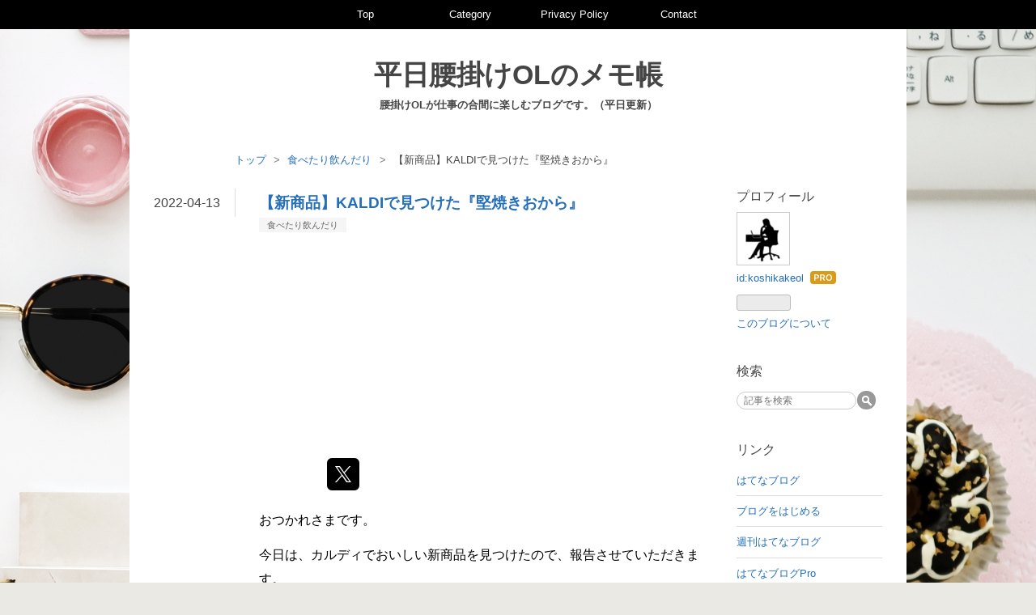

--- FILE ---
content_type: text/html; charset=utf-8
request_url: https://www.koshikakeol.com/entry/2022-04-kaldi-okara
body_size: 13669
content:
<!DOCTYPE html>
<html
  lang="ja"

data-admin-domain="//blog.hatena.ne.jp"
data-admin-origin="https://blog.hatena.ne.jp"
data-author="koshikakeol"
data-avail-langs="ja en"
data-blog="koshikakeol.hatenablog.com"
data-blog-host="koshikakeol.hatenablog.com"
data-blog-is-public="1"
data-blog-name="平日腰掛けOLのメモ帳"
data-blog-owner="koshikakeol"
data-blog-show-ads=""
data-blog-show-sleeping-ads=""
data-blog-uri="https://www.koshikakeol.com/"
data-blog-uuid="17680117127198356223"
data-blogs-uri-base="https://www.koshikakeol.com"
data-brand="pro"
data-data-layer="{&quot;hatenablog&quot;:{&quot;admin&quot;:{},&quot;analytics&quot;:{&quot;brand_property_id&quot;:&quot;&quot;,&quot;measurement_id&quot;:&quot;G-Y7QNP9W9N8&quot;,&quot;non_sampling_property_id&quot;:&quot;&quot;,&quot;property_id&quot;:&quot;UA-158757148-1&quot;,&quot;separated_property_id&quot;:&quot;UA-29716941-20&quot;},&quot;blog&quot;:{&quot;blog_id&quot;:&quot;17680117127198356223&quot;,&quot;content_seems_japanese&quot;:&quot;true&quot;,&quot;disable_ads&quot;:&quot;custom_domain&quot;,&quot;enable_ads&quot;:&quot;false&quot;,&quot;enable_keyword_link&quot;:&quot;false&quot;,&quot;entry_show_footer_related_entries&quot;:&quot;true&quot;,&quot;force_pc_view&quot;:&quot;false&quot;,&quot;is_public&quot;:&quot;true&quot;,&quot;is_responsive_view&quot;:&quot;false&quot;,&quot;is_sleeping&quot;:&quot;false&quot;,&quot;lang&quot;:&quot;ja&quot;,&quot;name&quot;:&quot;\u5e73\u65e5\u8170\u639b\u3051OL\u306e\u30e1\u30e2\u5e33&quot;,&quot;owner_name&quot;:&quot;koshikakeol&quot;,&quot;uri&quot;:&quot;https://www.koshikakeol.com/&quot;},&quot;brand&quot;:&quot;pro&quot;,&quot;page_id&quot;:&quot;entry&quot;,&quot;permalink_entry&quot;:{&quot;author_name&quot;:&quot;koshikakeol&quot;,&quot;categories&quot;:&quot;\u98df\u3079\u305f\u308a\u98f2\u3093\u3060\u308a&quot;,&quot;character_count&quot;:579,&quot;date&quot;:&quot;2022-04-13&quot;,&quot;entry_id&quot;:&quot;13574176438081810940&quot;,&quot;first_category&quot;:&quot;\u98df\u3079\u305f\u308a\u98f2\u3093\u3060\u308a&quot;,&quot;hour&quot;:&quot;17&quot;,&quot;title&quot;:&quot;\u3010\u65b0\u5546\u54c1\u3011KALDI\u3067\u898b\u3064\u3051\u305f\u300e\u5805\u713c\u304d\u304a\u304b\u3089\u300f&quot;,&quot;uri&quot;:&quot;https://www.koshikakeol.com/entry/2022-04-kaldi-okara&quot;},&quot;pro&quot;:&quot;pro&quot;,&quot;router_type&quot;:&quot;blogs&quot;}}"
data-device="pc"
data-dont-recommend-pro="false"
data-global-domain="https://hatena.blog"
data-globalheader-color="b"
data-globalheader-type="pc"
data-has-touch-view="1"
data-help-url="https://help.hatenablog.com"
data-hide-header="1"
data-page="entry"
data-parts-domain="https://hatenablog-parts.com"
data-plus-available="1"
data-pro="true"
data-router-type="blogs"
data-sentry-dsn="https://03a33e4781a24cf2885099fed222b56d@sentry.io/1195218"
data-sentry-environment="production"
data-sentry-sample-rate="0.1"
data-static-domain="https://cdn.blog.st-hatena.com"
data-version="6d1f168243fdc977f4a5ebb79e76af"




  data-initial-state="{}"

  >
  <head prefix="og: http://ogp.me/ns# fb: http://ogp.me/ns/fb# article: http://ogp.me/ns/article#">

  

  

  


  
  <meta name="Hatena::Bookmark" content="nocomment"/>


  <meta name="robots" content="max-image-preview:large" />


  <meta charset="utf-8"/>
  <meta http-equiv="X-UA-Compatible" content="IE=7; IE=9; IE=10; IE=11" />
  <title>【新商品】KALDIで見つけた『堅焼きおから』 - 平日腰掛けOLのメモ帳</title>

  
  <link rel="canonical" href="https://www.koshikakeol.com/entry/2022-04-kaldi-okara"/>



  

<meta itemprop="name" content="【新商品】KALDIで見つけた『堅焼きおから』 - 平日腰掛けOLのメモ帳"/>

  <meta itemprop="image" content="https://cdn.image.st-hatena.com/image/scale/29f944a29b8e0abac65df2c0182c33e34e04eb4c/backend=imagemagick;version=1;width=1300/https%3A%2F%2Fcdn-ak.f.st-hatena.com%2Fimages%2Ffotolife%2Fk%2Fkoshikakeol%2F20220411%2F20220411074826.jpg"/>


  <meta property="og:title" content="KALDIで見つけた『堅焼きおから』が見つからない #KALDI #カルディ  #堅焼きおから - 平日腰掛けOLのメモ帳"/>
<meta property="og:type" content="article"/>
  <meta property="og:url" content="https://www.koshikakeol.com/entry/2022-04-kaldi-okara"/>

  <meta property="og:image" content="https://cdn.image.st-hatena.com/image/scale/29f944a29b8e0abac65df2c0182c33e34e04eb4c/backend=imagemagick;version=1;width=1300/https%3A%2F%2Fcdn-ak.f.st-hatena.com%2Fimages%2Ffotolife%2Fk%2Fkoshikakeol%2F20220411%2F20220411074826.jpg"/>

<meta property="og:image:alt" content="KALDIで見つけた『堅焼きおから』が見つからない #KALDI #カルディ  #堅焼きおから - 平日腰掛けOLのメモ帳"/>
    <meta property="og:description" content="おつかれさまです。 今日は、カルディでおいしい新商品を見つけたので、報告させていただきます。 もへじ 『堅焼きおから』 乾燥おからを使った堅焼きのお菓子です。 ビジュアルは、クラッカー。 だけど、この堅さはビスケット。 いや、ビスケットより、堅いかな。 とにかく、とても噛みごたえがあります。 そして、噛めば噛むほど、甘さを感じます！ カルディでは、クラッカー売り場に置かれていました。 乾燥おから・てん菜糖・加工黒糖・塩は、国産原材料を使用。 製造は、「あたり前田のクラッカー」でおなじみの前田製菓。 うれしい個装（4枚×4袋）。 おからの美味しさを感じることが出来る新感覚のお菓子。 マーマレード…" />
<meta property="og:site_name" content="平日腰掛けOLのメモ帳"/>

  <meta property="article:published_time" content="2022-04-13T08:15:24Z" />

    <meta property="article:tag" content="食べたり飲んだり" />
      <meta name="twitter:card"  content="summary_large_image" />
    <meta name="twitter:image" content="https://cdn.image.st-hatena.com/image/scale/29f944a29b8e0abac65df2c0182c33e34e04eb4c/backend=imagemagick;version=1;width=1300/https%3A%2F%2Fcdn-ak.f.st-hatena.com%2Fimages%2Ffotolife%2Fk%2Fkoshikakeol%2F20220411%2F20220411074826.jpg" />  <meta name="twitter:title" content="KALDIで見つけた『堅焼きおから』が見つからない #KALDI #カルディ  #堅焼きおから - 平日腰掛けOLのメモ帳" />    <meta name="twitter:description" content="おつかれさまです。 今日は、カルディでおいしい新商品を見つけたので、報告させていただきます。 もへじ 『堅焼きおから』 乾燥おからを使った堅焼きのお菓子です。 ビジュアルは、クラッカー。 だけど、この堅さはビスケット。 いや、ビスケットより、堅いかな。 とにかく、とても噛みごたえがあります。 そして、噛めば噛むほど、甘…" />  <meta name="twitter:app:name:iphone" content="はてなブログアプリ" />
  <meta name="twitter:app:id:iphone" content="583299321" />
  <meta name="twitter:app:url:iphone" content="hatenablog:///open?uri=https%3A%2F%2Fwww.koshikakeol.com%2Fentry%2F2022-04-kaldi-okara" />
  
    <meta name="description" content="おつかれさまです。 今日は、カルディでおいしい新商品を見つけたので、報告させていただきます。 もへじ 『堅焼きおから』 乾燥おからを使った堅焼きのお菓子です。 ビジュアルは、クラッカー。 だけど、この堅さはビスケット。 いや、ビスケットより、堅いかな。 とにかく、とても噛みごたえがあります。 そして、噛めば噛むほど、甘さを感じます！ カルディでは、クラッカー売り場に置かれていました。 乾燥おから・てん菜糖・加工黒糖・塩は、国産原材料を使用。 製造は、「あたり前田のクラッカー」でおなじみの前田製菓。 うれしい個装（4枚×4袋）。 おからの美味しさを感じることが出来る新感覚のお菓子。 マーマレード…" />
    <meta name="google-site-verification" content="Zw-WtHbtnxIOkQbSoRmUS8Gkt1fcT6thPSXYXBFPqLQ" />
    <meta name="keywords" content="スイーツ,パン,つまみ,コスメ,美容,エンビロン,腰掛け,OL,酒,フォトシルク,庭園,肝斑,緑内障" />


  
<script
  id="embed-gtm-data-layer-loader"
  data-data-layer-page-specific="{&quot;hatenablog&quot;:{&quot;blogs_permalink&quot;:{&quot;entry_afc_issued&quot;:&quot;false&quot;,&quot;is_author_pro&quot;:&quot;true&quot;,&quot;has_related_entries_with_elasticsearch&quot;:&quot;true&quot;,&quot;blog_afc_issued&quot;:&quot;false&quot;,&quot;is_blog_sleeping&quot;:&quot;false&quot;}}}"
>
(function() {
  function loadDataLayer(elem, attrName) {
    if (!elem) { return {}; }
    var json = elem.getAttribute(attrName);
    if (!json) { return {}; }
    return JSON.parse(json);
  }

  var globalVariables = loadDataLayer(
    document.documentElement,
    'data-data-layer'
  );
  var pageSpecificVariables = loadDataLayer(
    document.getElementById('embed-gtm-data-layer-loader'),
    'data-data-layer-page-specific'
  );

  var variables = [globalVariables, pageSpecificVariables];

  if (!window.dataLayer) {
    window.dataLayer = [];
  }

  for (var i = 0; i < variables.length; i++) {
    window.dataLayer.push(variables[i]);
  }
})();
</script>

<!-- Google Tag Manager -->
<script>(function(w,d,s,l,i){w[l]=w[l]||[];w[l].push({'gtm.start':
new Date().getTime(),event:'gtm.js'});var f=d.getElementsByTagName(s)[0],
j=d.createElement(s),dl=l!='dataLayer'?'&l='+l:'';j.async=true;j.src=
'https://www.googletagmanager.com/gtm.js?id='+i+dl;f.parentNode.insertBefore(j,f);
})(window,document,'script','dataLayer','GTM-P4CXTW');</script>
<!-- End Google Tag Manager -->











  <link rel="shortcut icon" href="https://www.koshikakeol.com/icon/favicon">
<link rel="apple-touch-icon" href="https://www.koshikakeol.com/icon/touch">
<link rel="icon" sizes="192x192" href="https://www.koshikakeol.com/icon/link">

  

<link rel="alternate" type="application/atom+xml" title="Atom" href="https://www.koshikakeol.com/feed"/>
<link rel="alternate" type="application/rss+xml" title="RSS2.0" href="https://www.koshikakeol.com/rss"/>

  <link rel="alternate" type="application/json+oembed" href="https://hatena.blog/oembed?url=https%3A%2F%2Fwww.koshikakeol.com%2Fentry%2F2022-04-kaldi-okara&amp;format=json" title="oEmbed Profile of 【新商品】KALDIで見つけた『堅焼きおから』"/>
<link rel="alternate" type="text/xml+oembed" href="https://hatena.blog/oembed?url=https%3A%2F%2Fwww.koshikakeol.com%2Fentry%2F2022-04-kaldi-okara&amp;format=xml" title="oEmbed Profile of 【新商品】KALDIで見つけた『堅焼きおから』"/>
  
  <link rel="author" href="http://www.hatena.ne.jp/koshikakeol/">

  

  
      <link rel="preload" href="https://cdn-ak.f.st-hatena.com/images/fotolife/k/koshikakeol/20190625/20190625170236.jpg" as="image"/>
      <link rel="preload" href="https://cdn-ak.f.st-hatena.com/images/fotolife/k/koshikakeol/20220411/20220411074826.jpg" as="image"/>


  
    
<link rel="stylesheet" type="text/css" href="https://cdn.blog.st-hatena.com/css/blog.css?version=6d1f168243fdc977f4a5ebb79e76af"/>

    
  <link rel="stylesheet" type="text/css" href="https://usercss.blog.st-hatena.com/blog_style/17680117127198356223/5614387c2d8e34c9a446d33ba3a6c3bed68d5848"/>
  
  

  

  
<script> </script>

  
<style>
  div#google_afc_user,
  div.google-afc-user-container,
  div.google_afc_image,
  div.google_afc_blocklink {
      display: block !important;
  }
</style>


  

  
    <script type="application/ld+json">{"@context":"http://schema.org","@type":"Article","dateModified":"2025-06-24T09:03:33+09:00","datePublished":"2022-04-13T17:15:24+09:00","description":"おつかれさまです。 今日は、カルディでおいしい新商品を見つけたので、報告させていただきます。 もへじ 『堅焼きおから』 乾燥おからを使った堅焼きのお菓子です。 ビジュアルは、クラッカー。 だけど、この堅さはビスケット。 いや、ビスケットより、堅いかな。 とにかく、とても噛みごたえがあります。 そして、噛めば噛むほど、甘さを感じます！ カルディでは、クラッカー売り場に置かれていました。 乾燥おから・てん菜糖・加工黒糖・塩は、国産原材料を使用。 製造は、「あたり前田のクラッカー」でおなじみの前田製菓。 うれしい個装（4枚×4袋）。 おからの美味しさを感じることが出来る新感覚のお菓子。 マーマレード…","headline":"【新商品】KALDIで見つけた『堅焼きおから』","image":["https://cdn-ak.f.st-hatena.com/images/fotolife/k/koshikakeol/20220411/20220411074826.jpg"],"mainEntityOfPage":{"@id":"https://www.koshikakeol.com/entry/2022-04-kaldi-okara","@type":"WebPage"}}</script>

  

  <script data-ad-client="ca-pub-7120797578255803" async src="https://pagead2.googlesyndication.com/pagead/js/adsbygoogle.js"></script>

  

</head>

  <body class="page-entry enable-top-editarea customized-background-image category-食べたり飲んだり globalheader-off globalheader-ng-enabled">
    

<div id="globalheader-container"
  data-brand="hatenablog"
  style="display: none"
  >
  <iframe id="globalheader" height="37" frameborder="0" allowTransparency="true"></iframe>
</div>


  
  
  

  <div id="container">
    <div id="container-inner">
      <header id="blog-title" data-brand="hatenablog">
  <div id="blog-title-inner" >
    <div id="blog-title-content">
      <h1 id="title"><a href="https://www.koshikakeol.com/">平日腰掛けOLのメモ帳</a></h1>
      
        <h2 id="blog-description">腰掛けOLが仕事の合間に楽しむブログです。（平日更新）</h2>
      
    </div>
  </div>
</header>

      
  <div id="top-editarea">
    <style type="text/css">
.entry-content {
font-size:16px;
}
</style>


<!-- global navigation menu page top -->

<ul class="navi-top">
   <li><a href="https://www.koshikakeol.com/ ">Top</a></li>
   <li><a href="LINK">Category</a>
      <ul>
         <li><a href="https://www.koshikakeol.com/archive/category/お出かけOL ">お出かけOL</a></li>
         <li><a href="https://www.koshikakeol.com/archive/category/食べたり飲んだり "> 食べたり飲んだり</a></li>
         <li><a href="https://www.koshikakeol.com/archive/category/検証レポート ">検証レポート</a></li>
         <li><a href="https://www.koshikakeol.com/archive/category/お薬＆サプリメント ">お薬＆サプリメント</a></li>
         <li><a href="https://www.koshikakeol.com/archive/category/スキンケア＆コスメ ">スキンケア＆コスメ</a></li>
         <li><a href="https://www.koshikakeol.com/archive/category/エンビロン ">エンビロン</a></li>
         <li><a href="https://www.koshikakeol.com/archive/category/腰掛けクッキング ">腰掛けクッキング</a></li>
         <li><a href="https://www.koshikakeol.com/archive/category/OLの本棚 ">OLの本棚</a></li>
         <li><a href="https://www.koshikakeol.com/archive/category/腰掛けOLの落書き帳  ">腰掛けOLの落書き帳</a></li>
         <li><a href="https://www.koshikakeol.com/archive/category/Others ">Others</a></li>
      </ul>
   </li>
   <li><a href="https://www.koshikakeol.com/privacy-policy ">Privacy Policy</a></li>
   <li><a href="https://www.koshikakeol.com/contactus ">Contact</a></li>   
</ul> 
  </div>


      
          <div id="top-box">
    <div class="breadcrumb" data-test-id="breadcrumb">
      <div class="breadcrumb-inner">
        <a class="breadcrumb-link" href="https://www.koshikakeol.com/"><span>トップ</span></a>          <span class="breadcrumb-gt">&gt;</span>          <span class="breadcrumb-child">            <a class="breadcrumb-child-link" href="https://www.koshikakeol.com/archive/category/%E9%A3%9F%E3%81%B9%E3%81%9F%E3%82%8A%E9%A3%B2%E3%82%93%E3%81%A0%E3%82%8A"><span>食べたり飲んだり</span></a>          </span>            <span class="breadcrumb-gt">&gt;</span>          <span class="breadcrumb-child">            <span>【新商品】KALDIで見つけた『堅焼きおから』</span>          </span>      </div>
    </div>
  </div>
  <script type="application/ld+json" class="test-breadcrumb-json-ld">
    {"itemListElement":[{"item":{"@id":"https://www.koshikakeol.com/","name":"トップ"},"position":1,"@type":"ListItem"},{"position":2,"@type":"ListItem","item":{"@id":"https://www.koshikakeol.com/archive/category/%E9%A3%9F%E3%81%B9%E3%81%9F%E3%82%8A%E9%A3%B2%E3%82%93%E3%81%A0%E3%82%8A","name":"食べたり飲んだり"}}],"@context":"http://schema.org","@type":"BreadcrumbList"}
  </script>
      
      




<div id="content" class="hfeed"
  
  >
  <div id="content-inner">
    <div id="wrapper">
      <div id="main">
        <div id="main-inner">
          

          



          
  
  <!-- google_ad_section_start -->
  <!-- rakuten_ad_target_begin -->
  
  
  

  

  
    
      
        <article class="entry hentry test-hentry js-entry-article date-first autopagerize_page_element chars-800 words-100 mode-html entry-odd" id="entry-13574176438081810940" data-keyword-campaign="" data-uuid="13574176438081810940" data-publication-type="entry">
  <div class="entry-inner">
    <header class="entry-header">
  
    <div class="date entry-date first">
    <a href="https://www.koshikakeol.com/archive/2022/04/13" rel="nofollow">
      <time datetime="2022-04-13T08:15:24Z" title="2022-04-13T08:15:24Z">
        <span class="date-year">2022</span><span class="hyphen">-</span><span class="date-month">04</span><span class="hyphen">-</span><span class="date-day">13</span>
      </time>
    </a>
      </div>
  <h1 class="entry-title">
  <a href="https://www.koshikakeol.com/entry/2022-04-kaldi-okara" class="entry-title-link bookmark">【新商品】KALDIで見つけた『堅焼きおから』</a>
</h1>

  
  

  <div class="entry-categories categories">
    
    <a href="https://www.koshikakeol.com/archive/category/%E9%A3%9F%E3%81%B9%E3%81%9F%E3%82%8A%E9%A3%B2%E3%82%93%E3%81%A0%E3%82%8A" class="entry-category-link category-食べたり飲んだり">食べたり飲んだり</a>
    
  </div>


  
  <div class="customized-header">
    <div class="entry-header-html"><script async src="https://pagead2.googlesyndication.com/pagead/js/adsbygoogle.js"></script>
<!-- スポンサーリンク記事上下 -->
<ins class="adsbygoogle"
     style="display:block"
     data-ad-client="ca-pub-7120797578255803"
     data-ad-slot="2490612952"
     data-ad-format="auto"
     data-full-width-responsive="true"></ins>
<script>
     (adsbygoogle = window.adsbygoogle || []).push({});
</script></div>
  </div>


  
  
<div class="social-buttons">
  
  
    <div class="social-button-item">
      <a href="https://b.hatena.ne.jp/entry/s/www.koshikakeol.com/entry/2022-04-kaldi-okara" class="hatena-bookmark-button" data-hatena-bookmark-url="https://www.koshikakeol.com/entry/2022-04-kaldi-okara" data-hatena-bookmark-layout="vertical-balloon" data-hatena-bookmark-lang="ja" title="この記事をはてなブックマークに追加"><img src="https://b.st-hatena.com/images/entry-button/button-only.gif" alt="この記事をはてなブックマークに追加" width="20" height="20" style="border: none;" /></a>
    </div>
  
  
    <div class="social-button-item">
      <div class="fb-share-button" data-layout="box_count" data-href="https://www.koshikakeol.com/entry/2022-04-kaldi-okara"></div>
    </div>
  
  
    
    
    <div class="social-button-item">
      <a
          class="entry-share-button entry-share-button-twitter test-share-button-twitter"
          href="https://x.com/intent/tweet?hashtags=KALDI&amp;hashtags=%E3%82%AB%E3%83%AB%E3%83%87%E3%82%A3&amp;hashtags=%E3%82%82%E3%81%B8%E3%81%98&amp;hashtags=%E5%A0%85%E7%84%BC%E3%81%8D%E3%81%8A%E3%81%8B%E3%82%89&amp;hashtags=%E5%89%8D%E7%94%B0%E8%A3%BD%E8%8F%93&amp;hashtags=%E6%96%B0%E5%95%86%E5%93%81&amp;text=KALDI%E3%81%A7%E8%A6%8B%E3%81%A4%E3%81%91%E3%81%9F%E3%80%8E%E5%A0%85%E7%84%BC%E3%81%8D%E3%81%8A%E3%81%8B%E3%82%89%E3%80%8F%E3%81%8C%E8%A6%8B%E3%81%A4%E3%81%8B%E3%82%89%E3%81%AA%E3%81%84+%23KALDI+%23%E3%82%AB%E3%83%AB%E3%83%87%E3%82%A3++%23%E5%A0%85%E7%84%BC%E3%81%8D%E3%81%8A%E3%81%8B%E3%82%89+-+%E5%B9%B3%E6%97%A5%E8%85%B0%E6%8E%9B%E3%81%91OL%E3%81%AE%E3%83%A1%E3%83%A2%E5%B8%B3&amp;url=https%3A%2F%2Fwww.koshikakeol.com%2Fentry%2F2022-04-kaldi-okara"
          title="X（Twitter）で投稿する"
        ></a>
    </div>
  
  
  
  
  
  
</div>



</header>

    


    <div class="entry-content hatenablog-entry">
  
    <p><span style="color: #000000;">おつかれさまです。</span></p>
<p><span style="color: #000000;">今日は、カルディでおいしい新商品を見つけたので、報告させていただきます。</span></p>
<p><strong><span style="color: #000000;">もへじ</span></strong></p>
<p><strong><span style="color: #000000; font-size: 150%;">『堅焼きおから』</span></strong></p>
<p><img class="hatena-fotolife" src="https://cdn-ak.f.st-hatena.com/images/fotolife/k/koshikakeol/20220411/20220411074826.jpg" border="0" alt="f:id:koshikakeol:20220411074826j:image" title="f:id:koshikakeol:20220411074826j:image" width="1024" height="1024" loading="lazy" /></p>
<p><span style="color: #000000;">乾燥おからを使った堅焼きのお菓子です。</span></p>
<p><span style="color: #000000;">ビジュアルは、クラッカー。</span></p>
<p><img class="hatena-fotolife" src="https://cdn-ak.f.st-hatena.com/images/fotolife/k/koshikakeol/20220411/20220411074043.jpg" border="0" alt="f:id:koshikakeol:20220411074043j:image" title="f:id:koshikakeol:20220411074043j:image" width="1024" height="1024" loading="lazy" /></p>
<p><span style="color: #000000;">だけど、この堅さはビスケット。</span></p>
<p><span style="color: #000000;">いや、ビスケットより、堅いかな。</span></p>
<p><span style="color: #000000;">とにかく、とても噛みごたえがあります。</span></p>
<p><span style="color: #000000;">そして、噛めば噛むほど、甘さを感じます！</span></p>
<p><span style="color: #000000;">カルディでは、クラッカー売り場に置かれていました。</span></p>
<p><span style="color: #000000;">乾燥おから・てん菜糖・加工黒糖・塩は、国産原材料を使用。</span></p>
<p><img class="hatena-fotolife" src="https://cdn-ak.f.st-hatena.com/images/fotolife/k/koshikakeol/20220411/20220411074040.jpg" border="0" alt="f:id:koshikakeol:20220411074040j:image" title="f:id:koshikakeol:20220411074040j:image" width="1024" height="1024" loading="lazy" /></p>
<p><span style="color: #000000;">製造は、「あたり前田のクラッカー」でおなじみの前田製菓。</span></p>
<p><span style="color: #000000;">うれしい個装（4枚×4袋）。</span></p>
<p><img class="hatena-fotolife" src="https://cdn-ak.f.st-hatena.com/images/fotolife/k/koshikakeol/20220411/20220411074029.jpg" border="0" alt="f:id:koshikakeol:20220411074029j:image" title="f:id:koshikakeol:20220411074029j:image" width="1024" height="1024" loading="lazy" /></p>
<p><span style="color: #000000;">おからの美味しさを感じることが出来る新感覚のお菓子。</span></p>
<p><span style="color: #000000;">マーマレードとの相性も抜群！</span></p>
<p><img class="hatena-fotolife" src="https://cdn-ak.f.st-hatena.com/images/fotolife/k/koshikakeol/20220411/20220411074035.jpg" border="0" alt="f:id:koshikakeol:20220411074035j:image" title="f:id:koshikakeol:20220411074035j:image" width="1024" height="1024" loading="lazy" /></p>
<p><span style="color: #000000;">最近は、朝ごパン代わりに食べています。</span></p>
<p><span style="color: #000000;">おいしくて大好きなんだけど、最近どの店舗でも見つからない…</span></p>
<p><span style="color: #000000;">スーパーで手に入る前田製菓の『カラッとおから』も美味しい！</span></p>
<p><span style="color: #000000;"><img src="https://cdn-ak.f.st-hatena.com/images/fotolife/k/koshikakeol/20250420/20250420222042.jpg" border="0" alt="f:id:koshikakeol:20250420222042j:image" title="f:id:koshikakeol:20250420222042j:image" width="1024" height="1024" loading="lazy" /></span></p>
<div class="freezed">
<div class="hatena-asin-detail"><a href="https://www.amazon.co.jp/dp/B09WV99MY8?tag=koshikakeol-22&amp;linkCode=osi&amp;th=1&amp;psc=1" class="hatena-asin-detail-image-link" target="_blank" rel="sponsored noopener"><img src="https://m.media-amazon.com/images/I/41OeAkUHR4L._SL500_.jpg" class="hatena-asin-detail-image" alt="前田製菓 3枚×7袋 カラッとおから 10個入" title="前田製菓 3枚×7袋 カラッとおから 10個入" /></a>
<div class="hatena-asin-detail-info">
<p class="hatena-asin-detail-title"><a href="https://www.amazon.co.jp/dp/B09WV99MY8?tag=koshikakeol-22&amp;linkCode=osi&amp;th=1&amp;psc=1" target="_blank" rel="sponsored noopener">前田製菓 3枚×7袋 カラッとおから 10個入</a></p>
<ul class="hatena-asin-detail-meta">
<li>前田製菓</li>
</ul>
<a href="https://www.amazon.co.jp/dp/B09WV99MY8?tag=koshikakeol-22&amp;linkCode=osi&amp;th=1&amp;psc=1" class="asin-detail-buy" target="_blank" rel="sponsored noopener">Amazon</a></div>
</div>
</div>
<p><div class="hatena-asin-detail hatena-rakuten-detail"><a rel="sponsored" href="https://hb.afl.rakuten.co.jp/hgc/28e8077b.4c35ce58.28e8077c.0a7dc15f/?pc=https%3A%2F%2Fitem.rakuten.co.jp%2Ftakaoka%2F4902732404322c%2F%3Frafcid%3Dwsc_i_is_1048567870632390312&amp;m=http%3A%2F%2Fm.rakuten.co.jp%2Ftakaoka%2Fi%2F10056335%2F"><img src="https://thumbnail.image.rakuten.co.jp/@0_mall/takaoka/cabinet/03820086/08816980/4902732404322cr.jpg?_ex=128x128" class="hatena-asin-detail-image" alt="前田製菓 3枚×7袋 カラッとおから (BOXタイプ) 10箱入 (ノンフライ おから お菓子) (ケース販売)(Y80) (本州送料無料)" title="前田製菓 3枚×7袋 カラッとおから (BOXタイプ) 10箱入 (ノンフライ おから お菓子) (ケース販売)(Y80) (本州送料無料)"></a><div class="hatena-asin-detail-info"><p class="hatena-asin-detail-title"><a rel="sponsored" href="https://hb.afl.rakuten.co.jp/hgc/28e8077b.4c35ce58.28e8077c.0a7dc15f/?pc=https%3A%2F%2Fitem.rakuten.co.jp%2Ftakaoka%2F4902732404322c%2F%3Frafcid%3Dwsc_i_is_1048567870632390312&amp;m=http%3A%2F%2Fm.rakuten.co.jp%2Ftakaoka%2Fi%2F10056335%2F">前田製菓 3枚×7袋 カラッとおから (BOXタイプ) 10箱入 (ノンフライ おから お菓子) (ケース販売)(Y80) (本州送料無料)</a></p><ul><li><span class="hatena-asin-detail-label">価格:</span> 2970 円</li><li><a rel="sponsored noopener" href="https://hb.afl.rakuten.co.jp/hgc/28e8077b.4c35ce58.28e8077c.0a7dc15f/?pc=https%3A%2F%2Fitem.rakuten.co.jp%2Ftakaoka%2F4902732404322c%2F%3Frafcid%3Dwsc_i_is_1048567870632390312&amp;m=http%3A%2F%2Fm.rakuten.co.jp%2Ftakaoka%2Fi%2F10056335%2F" target="_blank">楽天で詳細を見る</a></li></ul></div><div class="hatena-asin-detail-foot"></div></div></p>
<p><span style="color: #000000;">ランキングに参加しています。</span></p>
<p><div class="embed-group"><a href="https://blog.hatena.ne.jp/-/group/11696248318754550885/redirect" class="embed-group-link js-embed-group-link"><div class="embed-group-icon"><img src="https://cdn.image.st-hatena.com/image/square/35102295af00044be64d25a5211e41daaf727c1b/backend=imagemagick;height=80;version=1;width=80/https%3A%2F%2Fcdn.blog.st-hatena.com%2Fimages%2Fcircle%2Fofficial-circle-icon%2Fgourmet.gif" alt="" width="40" height="40"></div><div class="embed-group-content"><span class="embed-group-title-label">ランキング参加中</span><div class="embed-group-title">食べ物</div></div></a></div></p>
<p><span style="color: #000000;">応援よろしくお願いします！</span></p>
<p><a href="https://gourmet.blogmura.com/ranking/in?p_cid=11098693" target="_blank"><img src="https://b.blogmura.com/gourmet/88_31.gif" width="88" height="31" border="0" alt="にほんブログ村 グルメブログへ" /></a><br /><a href="https://gourmet.blogmura.com/ranking/in?p_cid=11098693" target="_blank">にほんブログ村</a></p>
<p><span style="color: #000000;">今日も一日、おつかれさまでした！</span></p>
    
    




    

  
</div>

    
  <footer class="entry-footer">
    
    <div class="entry-tags-wrapper">
  <div class="entry-tags">
      <span class="entry-tag">
        <a href="https://d.hatena.ne.jp/keyword/KALDI" class="entry-tag-link">
          
          
          <span class="entry-tag-icon">#</span><span class="entry-tag-label">KALDI</span>
        </a>
      </span>
    
      <span class="entry-tag">
        <a href="https://d.hatena.ne.jp/keyword/%E3%82%AB%E3%83%AB%E3%83%87%E3%82%A3" class="entry-tag-link">
          
          
          <span class="entry-tag-icon">#</span><span class="entry-tag-label">カルディ</span>
        </a>
      </span>
    
      <span class="entry-tag">
        <a href="https://d.hatena.ne.jp/keyword/%E3%82%82%E3%81%B8%E3%81%98" class="entry-tag-link">
          
          
          <span class="entry-tag-icon">#</span><span class="entry-tag-label">もへじ</span>
        </a>
      </span>
    
      <span class="entry-tag">
        <a href="https://d.hatena.ne.jp/keyword/%E5%A0%85%E7%84%BC%E3%81%8D%E3%81%8A%E3%81%8B%E3%82%89" class="entry-tag-link">
          
          
          <span class="entry-tag-icon">#</span><span class="entry-tag-label">堅焼きおから</span>
        </a>
      </span>
    
      <span class="entry-tag">
        <a href="https://d.hatena.ne.jp/keyword/%E5%89%8D%E7%94%B0%E8%A3%BD%E8%8F%93" class="entry-tag-link">
          
          
          <span class="entry-tag-icon">#</span><span class="entry-tag-label">前田製菓</span>
        </a>
      </span>
    
      <span class="entry-tag">
        <a href="https://d.hatena.ne.jp/keyword/%E6%96%B0%E5%95%86%E5%93%81" class="entry-tag-link">
          
          
          <span class="entry-tag-icon">#</span><span class="entry-tag-label">新商品</span>
        </a>
      </span>
      </div>
</div>

    <p class="entry-footer-section track-inview-by-gtm" data-gtm-track-json="{&quot;area&quot;: &quot;finish_reading&quot;}">
  <span class="author vcard"><span class="fn" data-load-nickname="1" data-user-name="koshikakeol" >koshikakeol</span></span>
  <span class="entry-footer-time"><a href="https://www.koshikakeol.com/entry/2022-04-kaldi-okara"><time data-relative datetime="2022-04-13T08:15:24Z" title="2022-04-13T08:15:24Z" class="updated">2022-04-13 17:15</time></a></span>
  
  
  
</p>

    

    
<div class="social-buttons">
  
  
    <div class="social-button-item">
      <a href="https://b.hatena.ne.jp/entry/s/www.koshikakeol.com/entry/2022-04-kaldi-okara" class="hatena-bookmark-button" data-hatena-bookmark-url="https://www.koshikakeol.com/entry/2022-04-kaldi-okara" data-hatena-bookmark-layout="vertical-balloon" data-hatena-bookmark-lang="ja" title="この記事をはてなブックマークに追加"><img src="https://b.st-hatena.com/images/entry-button/button-only.gif" alt="この記事をはてなブックマークに追加" width="20" height="20" style="border: none;" /></a>
    </div>
  
  
    <div class="social-button-item">
      <div class="fb-share-button" data-layout="box_count" data-href="https://www.koshikakeol.com/entry/2022-04-kaldi-okara"></div>
    </div>
  
  
    
    
    <div class="social-button-item">
      <a
          class="entry-share-button entry-share-button-twitter test-share-button-twitter"
          href="https://x.com/intent/tweet?hashtags=KALDI&amp;hashtags=%E3%82%AB%E3%83%AB%E3%83%87%E3%82%A3&amp;hashtags=%E3%82%82%E3%81%B8%E3%81%98&amp;hashtags=%E5%A0%85%E7%84%BC%E3%81%8D%E3%81%8A%E3%81%8B%E3%82%89&amp;hashtags=%E5%89%8D%E7%94%B0%E8%A3%BD%E8%8F%93&amp;hashtags=%E6%96%B0%E5%95%86%E5%93%81&amp;text=KALDI%E3%81%A7%E8%A6%8B%E3%81%A4%E3%81%91%E3%81%9F%E3%80%8E%E5%A0%85%E7%84%BC%E3%81%8D%E3%81%8A%E3%81%8B%E3%82%89%E3%80%8F%E3%81%8C%E8%A6%8B%E3%81%A4%E3%81%8B%E3%82%89%E3%81%AA%E3%81%84+%23KALDI+%23%E3%82%AB%E3%83%AB%E3%83%87%E3%82%A3++%23%E5%A0%85%E7%84%BC%E3%81%8D%E3%81%8A%E3%81%8B%E3%82%89+-+%E5%B9%B3%E6%97%A5%E8%85%B0%E6%8E%9B%E3%81%91OL%E3%81%AE%E3%83%A1%E3%83%A2%E5%B8%B3&amp;url=https%3A%2F%2Fwww.koshikakeol.com%2Fentry%2F2022-04-kaldi-okara"
          title="X（Twitter）で投稿する"
        ></a>
    </div>
  
  
  
  
  
  
</div>

    

    <div class="customized-footer">
      

        

          <div class="entry-footer-modules" id="entry-footer-secondary-modules">      
<div class="hatena-module hatena-module-related-entries" >
      
  <!-- Hatena-Epic-has-related-entries-with-elasticsearch:true -->
  <div class="hatena-module-title">
    関連記事
  </div>
  <div class="hatena-module-body">
    <ul class="related-entries hatena-urllist urllist-with-thumbnails">
  
  
    
    <li class="urllist-item related-entries-item">
      <div class="urllist-item-inner related-entries-item-inner">
        
          
                      <a class="urllist-image-link related-entries-image-link" href="https://www.koshikakeol.com/entry/2025-11-umaisenbei">
  <img alt="結局これが一番うまい。| 『うまい煎餅』" src="https://cdn.image.st-hatena.com/image/square/ebe41c82cb9bb307f3e627e49a8fd573219c2e32/backend=imagemagick;height=100;version=1;width=100/https%3A%2F%2Fcdn-ak.f.st-hatena.com%2Fimages%2Ffotolife%2Fk%2Fkoshikakeol%2F20250626%2F20250626202717.jpg" class="urllist-image related-entries-image" title="結局これが一番うまい。| 『うまい煎餅』" width="100" height="100" loading="lazy">
</a>
            <div class="urllist-date-link related-entries-date-link">
  <a href="https://www.koshikakeol.com/archive/2025/11/07" rel="nofollow">
    <time datetime="2025-11-07T02:37:00Z" title="2025年11月7日">
      2025-11-07
    </time>
  </a>
</div>

          <a href="https://www.koshikakeol.com/entry/2025-11-umaisenbei" class="urllist-title-link related-entries-title-link  urllist-title related-entries-title">結局これが一番うまい。| 『うまい煎餅』</a>




          
          

                      <div class="urllist-entry-body related-entries-entry-body">おつかれさまです。 お煎餅が大好きな腰掛けOLです。 いろいろ…</div>
      </div>
    </li>
  
    
    <li class="urllist-item related-entries-item">
      <div class="urllist-item-inner related-entries-item-inner">
        
          
                      <a class="urllist-image-link related-entries-image-link" href="https://www.koshikakeol.com/entry/2025-06-maeda-okara">
  <img alt="ビスケッ党のバラマキお菓子「カラッとおから」前田製菓" src="https://cdn.image.st-hatena.com/image/square/19fb717436ecd327e8c7d07dcdb79011debb5f37/backend=imagemagick;height=100;version=1;width=100/https%3A%2F%2Fcdn-ak.f.st-hatena.com%2Fimages%2Ffotolife%2Fk%2Fkoshikakeol%2F20250420%2F20250420222042.jpg" class="urllist-image related-entries-image" title="ビスケッ党のバラマキお菓子「カラッとおから」前田製菓" width="100" height="100" loading="lazy">
</a>
            <div class="urllist-date-link related-entries-date-link">
  <a href="https://www.koshikakeol.com/archive/2025/06/23" rel="nofollow">
    <time datetime="2025-06-23T02:23:00Z" title="2025年6月23日">
      2025-06-23
    </time>
  </a>
</div>

          <a href="https://www.koshikakeol.com/entry/2025-06-maeda-okara" class="urllist-title-link related-entries-title-link  urllist-title related-entries-title">ビスケッ党のバラマキお菓子「カラッとおから」前田製菓</a>




          
          

                      <div class="urllist-entry-body related-entries-entry-body">おつかれさまです。 ビスケッ党の腰掛けOLです。 自民党がゲル…</div>
      </div>
    </li>
  
    
    <li class="urllist-item related-entries-item">
      <div class="urllist-item-inner related-entries-item-inner">
        
          
                      <a class="urllist-image-link related-entries-image-link" href="https://www.koshikakeol.com/entry/2025-02-zenb">
  <img alt="黃えんどう豆をまるごと使った「ゼンブチップス」| ZENB CHIPS " src="https://cdn.image.st-hatena.com/image/square/46edd0123e061ae85f7e542b854db2e23e3d6afe/backend=imagemagick;height=100;version=1;width=100/https%3A%2F%2Fcdn-ak.f.st-hatena.com%2Fimages%2Ffotolife%2Fk%2Fkoshikakeol%2F20240726%2F20240726123557.jpg" class="urllist-image related-entries-image" title="黃えんどう豆をまるごと使った「ゼンブチップス」| ZENB CHIPS " width="100" height="100" loading="lazy">
</a>
            <div class="urllist-date-link related-entries-date-link">
  <a href="https://www.koshikakeol.com/archive/2025/02/03" rel="nofollow">
    <time datetime="2025-02-03T02:33:00Z" title="2025年2月3日">
      2025-02-03
    </time>
  </a>
</div>

          <a href="https://www.koshikakeol.com/entry/2025-02-zenb" class="urllist-title-link related-entries-title-link  urllist-title related-entries-title">黃えんどう豆をまるごと使った「ゼンブチップス」| ZENB CHIPS </a>




          
          

                      <div class="urllist-entry-body related-entries-entry-body">おつかれさまです。 今日はグルテンフリーでプラントベース、ヘ…</div>
      </div>
    </li>
  
    
    <li class="urllist-item related-entries-item">
      <div class="urllist-item-inner related-entries-item-inner">
        
          
                      <a class="urllist-image-link related-entries-image-link" href="https://www.koshikakeol.com/entry/2022-04-jyuugoya-lkarintou">
  <img alt="かりん糖一筋！1926年創業 のかりん糖工房「十五屋製菓 」" src="https://cdn.image.st-hatena.com/image/square/99fc0227e5a1f35eccb16a31e2a0bfa8cdb5be4a/backend=imagemagick;height=100;version=1;width=100/https%3A%2F%2Fcdn-ak.f.st-hatena.com%2Fimages%2Ffotolife%2Fk%2Fkoshikakeol%2F20210511%2F20210511121927.jpg" class="urllist-image related-entries-image" title="かりん糖一筋！1926年創業 のかりん糖工房「十五屋製菓 」" width="100" height="100" loading="lazy">
</a>
            <div class="urllist-date-link related-entries-date-link">
  <a href="https://www.koshikakeol.com/archive/2022/04/07" rel="nofollow">
    <time datetime="2022-04-07T08:49:24Z" title="2022年4月7日">
      2022-04-07
    </time>
  </a>
</div>

          <a href="https://www.koshikakeol.com/entry/2022-04-jyuugoya-lkarintou" class="urllist-title-link related-entries-title-link  urllist-title related-entries-title">かりん糖一筋！1926年創業 のかりん糖工房「十五屋製菓 」</a>




          
          

                      <div class="urllist-entry-body related-entries-entry-body">おつかれさまです。 今日は、おすすめの“かりん糖専門店”を紹介…</div>
      </div>
    </li>
  
    
    <li class="urllist-item related-entries-item">
      <div class="urllist-item-inner related-entries-item-inner">
        
          
                      <a class="urllist-image-link related-entries-image-link" href="https://www.koshikakeol.com/entry/2021-12-cracker-maeda">
  <img alt="本格スパイスで刺激的な味『ブラックペッパークラッカー』【前田製菓】" src="https://cdn.image.st-hatena.com/image/square/963666a42bd939411e3a28a4400d48c072a680a3/backend=imagemagick;height=100;version=1;width=100/https%3A%2F%2Fcdn-ak.f.st-hatena.com%2Fimages%2Ffotolife%2Fk%2Fkoshikakeol%2F20210919%2F20210919201914.jpg" class="urllist-image related-entries-image" title="本格スパイスで刺激的な味『ブラックペッパークラッカー』【前田製菓】" width="100" height="100" loading="lazy">
</a>
            <div class="urllist-date-link related-entries-date-link">
  <a href="https://www.koshikakeol.com/archive/2021/12/08" rel="nofollow">
    <time datetime="2021-12-08T02:55:05Z" title="2021年12月8日">
      2021-12-08
    </time>
  </a>
</div>

          <a href="https://www.koshikakeol.com/entry/2021-12-cracker-maeda" class="urllist-title-link related-entries-title-link  urllist-title related-entries-title">本格スパイスで刺激的な味『ブラックペッパークラッカー』【前田製菓】</a>




          
          

                      <div class="urllist-entry-body related-entries-entry-body">おつかれさまです。 人生に刺激はいりません。 だけど、 クラッ…</div>
      </div>
    </li>
  
</ul>

  </div>
</div>
  </div>
        
  <div class="entry-footer-html"><script async src="https://pagead2.googlesyndication.com/pagead/js/adsbygoogle.js"></script>
<!-- スポンサーリンク記事上下 -->
<ins class="adsbygoogle"
     style="display:block"
     data-ad-client="ca-pub-7120797578255803"
     data-ad-slot="2490612952"
     data-ad-format="auto"
     data-full-width-responsive="true"></ins>
<script>
     (adsbygoogle = window.adsbygoogle || []).push({});
</script></div>


      
    </div>
    

  </footer>

  </div>
</article>

      
      
    
  

  
  <!-- rakuten_ad_target_end -->
  <!-- google_ad_section_end -->
  
  
  
  <div class="pager pager-permalink permalink">
    
      
      <span class="pager-prev">
        <a href="https://www.koshikakeol.com/entry/2022-04-davines-oIoil" rel="prev">
          <span class="pager-arrow">&laquo; </span>
          唯一無二のヘアオイル「ダヴィネス」の『…
        </a>
      </span>
    
    
      
      <span class="pager-next">
        <a href="https://www.koshikakeol.com/entry/2022-04-missha" rel="next">
          【MISSHA】ミシャ｜クッションファンデー…
          <span class="pager-arrow"> &raquo;</span>
        </a>
      </span>
    
  </div>


  



        </div>
      </div>

      <aside id="box1">
  <div id="box1-inner">
  </div>
</aside>

    </div><!-- #wrapper -->

    
<aside id="box2">
  
  <div id="box2-inner">
    
      

<div class="hatena-module hatena-module-profile">
  <div class="hatena-module-title">
    プロフィール
  </div>
  <div class="hatena-module-body">
    
    <a href="https://www.koshikakeol.com/about" class="profile-icon-link">
      <img src="https://cdn.profile-image.st-hatena.com/users/koshikakeol/profile.png?1561698457"
      alt="id:koshikakeol" class="profile-icon" />
    </a>
    

    
    <span class="id">
      <a href="https://www.koshikakeol.com/about" class="hatena-id-link"><span data-load-nickname="1" data-user-name="koshikakeol">id:koshikakeol</span></a>
      
  
  
    <a href="https://blog.hatena.ne.jp/-/pro?plus_via=blog_plus_badge&amp;utm_source=pro_badge&amp;utm_medium=referral&amp;utm_campaign=register_pro" title="はてなブログPro"><i class="badge-type-pro">はてなブログPro</i></a>
  


    </span>
    

    

    

    
      <div class="hatena-follow-button-box btn-subscribe js-hatena-follow-button-box"
  
  >

  <a href="#" class="hatena-follow-button js-hatena-follow-button">
    <span class="subscribing">
      <span class="foreground">読者です</span>
      <span class="background">読者をやめる</span>
    </span>
    <span class="unsubscribing" data-track-name="profile-widget-subscribe-button" data-track-once>
      <span class="foreground">読者になる</span>
      <span class="background">読者になる</span>
    </span>
  </a>
  <div class="subscription-count-box js-subscription-count-box">
    <i></i>
    <u></u>
    <span class="subscription-count js-subscription-count">
    </span>
  </div>
</div>

    

    

    <div class="profile-about">
      <a href="https://www.koshikakeol.com/about">このブログについて</a>
    </div>

  </div>
</div>

    
      <div class="hatena-module hatena-module-search-box">
  <div class="hatena-module-title">
    検索
  </div>
  <div class="hatena-module-body">
    <form class="search-form" role="search" action="https://www.koshikakeol.com/search" method="get">
  <input type="text" name="q" class="search-module-input" value="" placeholder="記事を検索" required>
  <input type="submit" value="検索" class="search-module-button" />
</form>

  </div>
</div>

    
      <div class="hatena-module hatena-module-links">
  <div class="hatena-module-title">
    リンク
  </div>
  <div class="hatena-module-body">
    <ul class="hatena-urllist">
      
        <li>
          <a href="https://hatena.blog/">はてなブログ</a>
        </li>
      
        <li>
          <a href="https://hatena.blog/guide?via=200109">ブログをはじめる</a>
        </li>
      
        <li>
          <a href="http://blog.hatenablog.com">週刊はてなブログ</a>
        </li>
      
        <li>
          <a href="https://hatena.blog/guide/pro">はてなブログPro</a>
        </li>
      
    </ul>
  </div>
</div>

    
      <div class="hatena-module hatena-module-recent-entries ">
  <div class="hatena-module-title">
    <a href="https://www.koshikakeol.com/archive">
      最新記事
    </a>
  </div>
  <div class="hatena-module-body">
    <ul class="recent-entries hatena-urllist ">
  
  
    
    <li class="urllist-item recent-entries-item">
      <div class="urllist-item-inner recent-entries-item-inner">
        
          
          
          <a href="https://www.koshikakeol.com/entry/2026-0120-taiyaki" class="urllist-title-link recent-entries-title-link  urllist-title recent-entries-title">美し国 伊勢志摩から来た 鯛焼き | 奥萬屋</a>




          
          

                </div>
    </li>
  
    
    <li class="urllist-item recent-entries-item">
      <div class="urllist-item-inner recent-entries-item-inner">
        
          
          
          <a href="https://www.koshikakeol.com/entry/2026-0119-kihachi-sio" class="urllist-title-link recent-entries-title-link  urllist-title recent-entries-title">江戸時代の初期型煎餅 | 喜八堂</a>




          
          

                </div>
    </li>
  
    
    <li class="urllist-item recent-entries-item">
      <div class="urllist-item-inner recent-entries-item-inner">
        
          
          
          <a href="https://www.koshikakeol.com/entry/2026-0116-bobbagel-maguro" class="urllist-title-link recent-entries-title-link  urllist-title recent-entries-title">旧東海道品川宿の粋なベーグルサンド『MAGURO(マグロ) 』| bob bagel</a>




          
          

                </div>
    </li>
  
    
    <li class="urllist-item recent-entries-item">
      <div class="urllist-item-inner recent-entries-item-inner">
        
          
          
          <a href="https://www.koshikakeol.com/entry/2026-0115-laroche-posay" class="urllist-title-link recent-entries-title-link  urllist-title recent-entries-title">軟膏かよっ！「ラロッシュポゼ」の『シカプラスト ハンドクリーム』【La Roche-Posay 】</a>




          
          

                </div>
    </li>
  
    
    <li class="urllist-item recent-entries-item">
      <div class="urllist-item-inner recent-entries-item-inner">
        
          
          
          <a href="https://www.koshikakeol.com/entry/2026-0114-ramenclub" class="urllist-title-link recent-entries-title-link  urllist-title recent-entries-title">ジロリアンも納得!? 二郎インスパイア系『豚脂醤油』ラーメンスナック」| RAMEN CLUB </a>




          
          

                </div>
    </li>
  
</ul>

      </div>
</div>

    
      

<div class="hatena-module hatena-module-archive" data-archive-type="default" data-archive-url="https://www.koshikakeol.com/archive">
  <div class="hatena-module-title">
    <a href="https://www.koshikakeol.com/archive">月別アーカイブ</a>
  </div>
  <div class="hatena-module-body">
    
      
        <ul class="hatena-urllist">
          
            <li class="archive-module-year archive-module-year-hidden" data-year="2026">
              <div class="archive-module-button">
                <span class="archive-module-hide-button">▼</span>
                <span class="archive-module-show-button">▶</span>
              </div>
              <a href="https://www.koshikakeol.com/archive/2026" class="archive-module-year-title archive-module-year-2026">
                2026
              </a>
              <ul class="archive-module-months">
                
                  <li class="archive-module-month">
                    <a href="https://www.koshikakeol.com/archive/2026/01" class="archive-module-month-title archive-module-month-2026-1">
                      2026 / 1
                    </a>
                  </li>
                
              </ul>
            </li>
          
            <li class="archive-module-year archive-module-year-hidden" data-year="2025">
              <div class="archive-module-button">
                <span class="archive-module-hide-button">▼</span>
                <span class="archive-module-show-button">▶</span>
              </div>
              <a href="https://www.koshikakeol.com/archive/2025" class="archive-module-year-title archive-module-year-2025">
                2025
              </a>
              <ul class="archive-module-months">
                
                  <li class="archive-module-month">
                    <a href="https://www.koshikakeol.com/archive/2025/12" class="archive-module-month-title archive-module-month-2025-12">
                      2025 / 12
                    </a>
                  </li>
                
                  <li class="archive-module-month">
                    <a href="https://www.koshikakeol.com/archive/2025/11" class="archive-module-month-title archive-module-month-2025-11">
                      2025 / 11
                    </a>
                  </li>
                
                  <li class="archive-module-month">
                    <a href="https://www.koshikakeol.com/archive/2025/10" class="archive-module-month-title archive-module-month-2025-10">
                      2025 / 10
                    </a>
                  </li>
                
                  <li class="archive-module-month">
                    <a href="https://www.koshikakeol.com/archive/2025/09" class="archive-module-month-title archive-module-month-2025-9">
                      2025 / 9
                    </a>
                  </li>
                
                  <li class="archive-module-month">
                    <a href="https://www.koshikakeol.com/archive/2025/08" class="archive-module-month-title archive-module-month-2025-8">
                      2025 / 8
                    </a>
                  </li>
                
                  <li class="archive-module-month">
                    <a href="https://www.koshikakeol.com/archive/2025/07" class="archive-module-month-title archive-module-month-2025-7">
                      2025 / 7
                    </a>
                  </li>
                
                  <li class="archive-module-month">
                    <a href="https://www.koshikakeol.com/archive/2025/06" class="archive-module-month-title archive-module-month-2025-6">
                      2025 / 6
                    </a>
                  </li>
                
                  <li class="archive-module-month">
                    <a href="https://www.koshikakeol.com/archive/2025/05" class="archive-module-month-title archive-module-month-2025-5">
                      2025 / 5
                    </a>
                  </li>
                
                  <li class="archive-module-month">
                    <a href="https://www.koshikakeol.com/archive/2025/04" class="archive-module-month-title archive-module-month-2025-4">
                      2025 / 4
                    </a>
                  </li>
                
                  <li class="archive-module-month">
                    <a href="https://www.koshikakeol.com/archive/2025/03" class="archive-module-month-title archive-module-month-2025-3">
                      2025 / 3
                    </a>
                  </li>
                
                  <li class="archive-module-month">
                    <a href="https://www.koshikakeol.com/archive/2025/02" class="archive-module-month-title archive-module-month-2025-2">
                      2025 / 2
                    </a>
                  </li>
                
                  <li class="archive-module-month">
                    <a href="https://www.koshikakeol.com/archive/2025/01" class="archive-module-month-title archive-module-month-2025-1">
                      2025 / 1
                    </a>
                  </li>
                
              </ul>
            </li>
          
            <li class="archive-module-year archive-module-year-hidden" data-year="2024">
              <div class="archive-module-button">
                <span class="archive-module-hide-button">▼</span>
                <span class="archive-module-show-button">▶</span>
              </div>
              <a href="https://www.koshikakeol.com/archive/2024" class="archive-module-year-title archive-module-year-2024">
                2024
              </a>
              <ul class="archive-module-months">
                
                  <li class="archive-module-month">
                    <a href="https://www.koshikakeol.com/archive/2024/12" class="archive-module-month-title archive-module-month-2024-12">
                      2024 / 12
                    </a>
                  </li>
                
                  <li class="archive-module-month">
                    <a href="https://www.koshikakeol.com/archive/2024/11" class="archive-module-month-title archive-module-month-2024-11">
                      2024 / 11
                    </a>
                  </li>
                
                  <li class="archive-module-month">
                    <a href="https://www.koshikakeol.com/archive/2024/10" class="archive-module-month-title archive-module-month-2024-10">
                      2024 / 10
                    </a>
                  </li>
                
                  <li class="archive-module-month">
                    <a href="https://www.koshikakeol.com/archive/2024/09" class="archive-module-month-title archive-module-month-2024-9">
                      2024 / 9
                    </a>
                  </li>
                
                  <li class="archive-module-month">
                    <a href="https://www.koshikakeol.com/archive/2024/08" class="archive-module-month-title archive-module-month-2024-8">
                      2024 / 8
                    </a>
                  </li>
                
                  <li class="archive-module-month">
                    <a href="https://www.koshikakeol.com/archive/2024/07" class="archive-module-month-title archive-module-month-2024-7">
                      2024 / 7
                    </a>
                  </li>
                
                  <li class="archive-module-month">
                    <a href="https://www.koshikakeol.com/archive/2024/06" class="archive-module-month-title archive-module-month-2024-6">
                      2024 / 6
                    </a>
                  </li>
                
                  <li class="archive-module-month">
                    <a href="https://www.koshikakeol.com/archive/2024/05" class="archive-module-month-title archive-module-month-2024-5">
                      2024 / 5
                    </a>
                  </li>
                
                  <li class="archive-module-month">
                    <a href="https://www.koshikakeol.com/archive/2024/04" class="archive-module-month-title archive-module-month-2024-4">
                      2024 / 4
                    </a>
                  </li>
                
                  <li class="archive-module-month">
                    <a href="https://www.koshikakeol.com/archive/2024/03" class="archive-module-month-title archive-module-month-2024-3">
                      2024 / 3
                    </a>
                  </li>
                
                  <li class="archive-module-month">
                    <a href="https://www.koshikakeol.com/archive/2024/02" class="archive-module-month-title archive-module-month-2024-2">
                      2024 / 2
                    </a>
                  </li>
                
                  <li class="archive-module-month">
                    <a href="https://www.koshikakeol.com/archive/2024/01" class="archive-module-month-title archive-module-month-2024-1">
                      2024 / 1
                    </a>
                  </li>
                
              </ul>
            </li>
          
            <li class="archive-module-year archive-module-year-hidden" data-year="2023">
              <div class="archive-module-button">
                <span class="archive-module-hide-button">▼</span>
                <span class="archive-module-show-button">▶</span>
              </div>
              <a href="https://www.koshikakeol.com/archive/2023" class="archive-module-year-title archive-module-year-2023">
                2023
              </a>
              <ul class="archive-module-months">
                
                  <li class="archive-module-month">
                    <a href="https://www.koshikakeol.com/archive/2023/12" class="archive-module-month-title archive-module-month-2023-12">
                      2023 / 12
                    </a>
                  </li>
                
                  <li class="archive-module-month">
                    <a href="https://www.koshikakeol.com/archive/2023/11" class="archive-module-month-title archive-module-month-2023-11">
                      2023 / 11
                    </a>
                  </li>
                
                  <li class="archive-module-month">
                    <a href="https://www.koshikakeol.com/archive/2023/10" class="archive-module-month-title archive-module-month-2023-10">
                      2023 / 10
                    </a>
                  </li>
                
                  <li class="archive-module-month">
                    <a href="https://www.koshikakeol.com/archive/2023/09" class="archive-module-month-title archive-module-month-2023-9">
                      2023 / 9
                    </a>
                  </li>
                
                  <li class="archive-module-month">
                    <a href="https://www.koshikakeol.com/archive/2023/08" class="archive-module-month-title archive-module-month-2023-8">
                      2023 / 8
                    </a>
                  </li>
                
                  <li class="archive-module-month">
                    <a href="https://www.koshikakeol.com/archive/2023/07" class="archive-module-month-title archive-module-month-2023-7">
                      2023 / 7
                    </a>
                  </li>
                
                  <li class="archive-module-month">
                    <a href="https://www.koshikakeol.com/archive/2023/06" class="archive-module-month-title archive-module-month-2023-6">
                      2023 / 6
                    </a>
                  </li>
                
                  <li class="archive-module-month">
                    <a href="https://www.koshikakeol.com/archive/2023/05" class="archive-module-month-title archive-module-month-2023-5">
                      2023 / 5
                    </a>
                  </li>
                
                  <li class="archive-module-month">
                    <a href="https://www.koshikakeol.com/archive/2023/04" class="archive-module-month-title archive-module-month-2023-4">
                      2023 / 4
                    </a>
                  </li>
                
                  <li class="archive-module-month">
                    <a href="https://www.koshikakeol.com/archive/2023/03" class="archive-module-month-title archive-module-month-2023-3">
                      2023 / 3
                    </a>
                  </li>
                
                  <li class="archive-module-month">
                    <a href="https://www.koshikakeol.com/archive/2023/02" class="archive-module-month-title archive-module-month-2023-2">
                      2023 / 2
                    </a>
                  </li>
                
                  <li class="archive-module-month">
                    <a href="https://www.koshikakeol.com/archive/2023/01" class="archive-module-month-title archive-module-month-2023-1">
                      2023 / 1
                    </a>
                  </li>
                
              </ul>
            </li>
          
            <li class="archive-module-year archive-module-year-hidden" data-year="2022">
              <div class="archive-module-button">
                <span class="archive-module-hide-button">▼</span>
                <span class="archive-module-show-button">▶</span>
              </div>
              <a href="https://www.koshikakeol.com/archive/2022" class="archive-module-year-title archive-module-year-2022">
                2022
              </a>
              <ul class="archive-module-months">
                
                  <li class="archive-module-month">
                    <a href="https://www.koshikakeol.com/archive/2022/12" class="archive-module-month-title archive-module-month-2022-12">
                      2022 / 12
                    </a>
                  </li>
                
                  <li class="archive-module-month">
                    <a href="https://www.koshikakeol.com/archive/2022/11" class="archive-module-month-title archive-module-month-2022-11">
                      2022 / 11
                    </a>
                  </li>
                
                  <li class="archive-module-month">
                    <a href="https://www.koshikakeol.com/archive/2022/10" class="archive-module-month-title archive-module-month-2022-10">
                      2022 / 10
                    </a>
                  </li>
                
                  <li class="archive-module-month">
                    <a href="https://www.koshikakeol.com/archive/2022/09" class="archive-module-month-title archive-module-month-2022-9">
                      2022 / 9
                    </a>
                  </li>
                
                  <li class="archive-module-month">
                    <a href="https://www.koshikakeol.com/archive/2022/08" class="archive-module-month-title archive-module-month-2022-8">
                      2022 / 8
                    </a>
                  </li>
                
                  <li class="archive-module-month">
                    <a href="https://www.koshikakeol.com/archive/2022/07" class="archive-module-month-title archive-module-month-2022-7">
                      2022 / 7
                    </a>
                  </li>
                
                  <li class="archive-module-month">
                    <a href="https://www.koshikakeol.com/archive/2022/06" class="archive-module-month-title archive-module-month-2022-6">
                      2022 / 6
                    </a>
                  </li>
                
                  <li class="archive-module-month">
                    <a href="https://www.koshikakeol.com/archive/2022/05" class="archive-module-month-title archive-module-month-2022-5">
                      2022 / 5
                    </a>
                  </li>
                
                  <li class="archive-module-month">
                    <a href="https://www.koshikakeol.com/archive/2022/04" class="archive-module-month-title archive-module-month-2022-4">
                      2022 / 4
                    </a>
                  </li>
                
                  <li class="archive-module-month">
                    <a href="https://www.koshikakeol.com/archive/2022/03" class="archive-module-month-title archive-module-month-2022-3">
                      2022 / 3
                    </a>
                  </li>
                
                  <li class="archive-module-month">
                    <a href="https://www.koshikakeol.com/archive/2022/02" class="archive-module-month-title archive-module-month-2022-2">
                      2022 / 2
                    </a>
                  </li>
                
                  <li class="archive-module-month">
                    <a href="https://www.koshikakeol.com/archive/2022/01" class="archive-module-month-title archive-module-month-2022-1">
                      2022 / 1
                    </a>
                  </li>
                
              </ul>
            </li>
          
            <li class="archive-module-year archive-module-year-hidden" data-year="2021">
              <div class="archive-module-button">
                <span class="archive-module-hide-button">▼</span>
                <span class="archive-module-show-button">▶</span>
              </div>
              <a href="https://www.koshikakeol.com/archive/2021" class="archive-module-year-title archive-module-year-2021">
                2021
              </a>
              <ul class="archive-module-months">
                
                  <li class="archive-module-month">
                    <a href="https://www.koshikakeol.com/archive/2021/12" class="archive-module-month-title archive-module-month-2021-12">
                      2021 / 12
                    </a>
                  </li>
                
                  <li class="archive-module-month">
                    <a href="https://www.koshikakeol.com/archive/2021/11" class="archive-module-month-title archive-module-month-2021-11">
                      2021 / 11
                    </a>
                  </li>
                
                  <li class="archive-module-month">
                    <a href="https://www.koshikakeol.com/archive/2021/10" class="archive-module-month-title archive-module-month-2021-10">
                      2021 / 10
                    </a>
                  </li>
                
                  <li class="archive-module-month">
                    <a href="https://www.koshikakeol.com/archive/2021/09" class="archive-module-month-title archive-module-month-2021-9">
                      2021 / 9
                    </a>
                  </li>
                
                  <li class="archive-module-month">
                    <a href="https://www.koshikakeol.com/archive/2021/08" class="archive-module-month-title archive-module-month-2021-8">
                      2021 / 8
                    </a>
                  </li>
                
                  <li class="archive-module-month">
                    <a href="https://www.koshikakeol.com/archive/2021/07" class="archive-module-month-title archive-module-month-2021-7">
                      2021 / 7
                    </a>
                  </li>
                
                  <li class="archive-module-month">
                    <a href="https://www.koshikakeol.com/archive/2021/06" class="archive-module-month-title archive-module-month-2021-6">
                      2021 / 6
                    </a>
                  </li>
                
                  <li class="archive-module-month">
                    <a href="https://www.koshikakeol.com/archive/2021/05" class="archive-module-month-title archive-module-month-2021-5">
                      2021 / 5
                    </a>
                  </li>
                
                  <li class="archive-module-month">
                    <a href="https://www.koshikakeol.com/archive/2021/04" class="archive-module-month-title archive-module-month-2021-4">
                      2021 / 4
                    </a>
                  </li>
                
                  <li class="archive-module-month">
                    <a href="https://www.koshikakeol.com/archive/2021/03" class="archive-module-month-title archive-module-month-2021-3">
                      2021 / 3
                    </a>
                  </li>
                
                  <li class="archive-module-month">
                    <a href="https://www.koshikakeol.com/archive/2021/02" class="archive-module-month-title archive-module-month-2021-2">
                      2021 / 2
                    </a>
                  </li>
                
                  <li class="archive-module-month">
                    <a href="https://www.koshikakeol.com/archive/2021/01" class="archive-module-month-title archive-module-month-2021-1">
                      2021 / 1
                    </a>
                  </li>
                
              </ul>
            </li>
          
            <li class="archive-module-year archive-module-year-hidden" data-year="2020">
              <div class="archive-module-button">
                <span class="archive-module-hide-button">▼</span>
                <span class="archive-module-show-button">▶</span>
              </div>
              <a href="https://www.koshikakeol.com/archive/2020" class="archive-module-year-title archive-module-year-2020">
                2020
              </a>
              <ul class="archive-module-months">
                
                  <li class="archive-module-month">
                    <a href="https://www.koshikakeol.com/archive/2020/12" class="archive-module-month-title archive-module-month-2020-12">
                      2020 / 12
                    </a>
                  </li>
                
                  <li class="archive-module-month">
                    <a href="https://www.koshikakeol.com/archive/2020/11" class="archive-module-month-title archive-module-month-2020-11">
                      2020 / 11
                    </a>
                  </li>
                
                  <li class="archive-module-month">
                    <a href="https://www.koshikakeol.com/archive/2020/10" class="archive-module-month-title archive-module-month-2020-10">
                      2020 / 10
                    </a>
                  </li>
                
                  <li class="archive-module-month">
                    <a href="https://www.koshikakeol.com/archive/2020/09" class="archive-module-month-title archive-module-month-2020-9">
                      2020 / 9
                    </a>
                  </li>
                
                  <li class="archive-module-month">
                    <a href="https://www.koshikakeol.com/archive/2020/08" class="archive-module-month-title archive-module-month-2020-8">
                      2020 / 8
                    </a>
                  </li>
                
                  <li class="archive-module-month">
                    <a href="https://www.koshikakeol.com/archive/2020/07" class="archive-module-month-title archive-module-month-2020-7">
                      2020 / 7
                    </a>
                  </li>
                
                  <li class="archive-module-month">
                    <a href="https://www.koshikakeol.com/archive/2020/06" class="archive-module-month-title archive-module-month-2020-6">
                      2020 / 6
                    </a>
                  </li>
                
                  <li class="archive-module-month">
                    <a href="https://www.koshikakeol.com/archive/2020/05" class="archive-module-month-title archive-module-month-2020-5">
                      2020 / 5
                    </a>
                  </li>
                
                  <li class="archive-module-month">
                    <a href="https://www.koshikakeol.com/archive/2020/04" class="archive-module-month-title archive-module-month-2020-4">
                      2020 / 4
                    </a>
                  </li>
                
                  <li class="archive-module-month">
                    <a href="https://www.koshikakeol.com/archive/2020/03" class="archive-module-month-title archive-module-month-2020-3">
                      2020 / 3
                    </a>
                  </li>
                
                  <li class="archive-module-month">
                    <a href="https://www.koshikakeol.com/archive/2020/02" class="archive-module-month-title archive-module-month-2020-2">
                      2020 / 2
                    </a>
                  </li>
                
                  <li class="archive-module-month">
                    <a href="https://www.koshikakeol.com/archive/2020/01" class="archive-module-month-title archive-module-month-2020-1">
                      2020 / 1
                    </a>
                  </li>
                
              </ul>
            </li>
          
            <li class="archive-module-year archive-module-year-hidden" data-year="2019">
              <div class="archive-module-button">
                <span class="archive-module-hide-button">▼</span>
                <span class="archive-module-show-button">▶</span>
              </div>
              <a href="https://www.koshikakeol.com/archive/2019" class="archive-module-year-title archive-module-year-2019">
                2019
              </a>
              <ul class="archive-module-months">
                
                  <li class="archive-module-month">
                    <a href="https://www.koshikakeol.com/archive/2019/12" class="archive-module-month-title archive-module-month-2019-12">
                      2019 / 12
                    </a>
                  </li>
                
                  <li class="archive-module-month">
                    <a href="https://www.koshikakeol.com/archive/2019/11" class="archive-module-month-title archive-module-month-2019-11">
                      2019 / 11
                    </a>
                  </li>
                
                  <li class="archive-module-month">
                    <a href="https://www.koshikakeol.com/archive/2019/10" class="archive-module-month-title archive-module-month-2019-10">
                      2019 / 10
                    </a>
                  </li>
                
                  <li class="archive-module-month">
                    <a href="https://www.koshikakeol.com/archive/2019/09" class="archive-module-month-title archive-module-month-2019-9">
                      2019 / 9
                    </a>
                  </li>
                
                  <li class="archive-module-month">
                    <a href="https://www.koshikakeol.com/archive/2019/08" class="archive-module-month-title archive-module-month-2019-8">
                      2019 / 8
                    </a>
                  </li>
                
                  <li class="archive-module-month">
                    <a href="https://www.koshikakeol.com/archive/2019/07" class="archive-module-month-title archive-module-month-2019-7">
                      2019 / 7
                    </a>
                  </li>
                
                  <li class="archive-module-month">
                    <a href="https://www.koshikakeol.com/archive/2019/06" class="archive-module-month-title archive-module-month-2019-6">
                      2019 / 6
                    </a>
                  </li>
                
              </ul>
            </li>
          
        </ul>
      
    
  </div>
</div>

    
      

<div class="hatena-module hatena-module-category">
  <div class="hatena-module-title">
    カテゴリー
  </div>
  <div class="hatena-module-body">
    <ul class="hatena-urllist">
      
        <li>
          <a href="https://www.koshikakeol.com/archive/category/OL%E3%81%AE%E6%9C%AC%E6%A3%9A" class="category-OLの本棚">
            OLの本棚 (40)
          </a>
        </li>
      
        <li>
          <a href="https://www.koshikakeol.com/archive/category/%E8%85%B0%E6%8E%9B%E3%81%91OL%E3%81%AE%E8%90%BD%E6%9B%B8%E3%81%8D%E5%B8%B3" class="category-腰掛けOLの落書き帳">
            腰掛けOLの落書き帳 (4)
          </a>
        </li>
      
        <li>
          <a href="https://www.koshikakeol.com/archive/category/%E3%81%8A%E8%96%AC%EF%BC%86%E3%82%B5%E3%83%97%E3%83%AA%E3%83%A1%E3%83%B3%E3%83%88" class="category-お薬＆サプリメント">
            お薬＆サプリメント (50)
          </a>
        </li>
      
        <li>
          <a href="https://www.koshikakeol.com/archive/category/%E3%82%B9%E3%82%AD%E3%83%B3%E3%82%B1%E3%82%A2%EF%BC%86%E3%82%B3%E3%82%B9%E3%83%A1" class="category-スキンケア＆コスメ">
            スキンケア＆コスメ (175)
          </a>
        </li>
      
        <li>
          <a href="https://www.koshikakeol.com/archive/category/Others" class="category-Others">
            Others (190)
          </a>
        </li>
      
        <li>
          <a href="https://www.koshikakeol.com/archive/category/%E3%82%A8%E3%83%B3%E3%83%93%E3%83%AD%E3%83%B3" class="category-エンビロン">
            エンビロン (18)
          </a>
        </li>
      
        <li>
          <a href="https://www.koshikakeol.com/archive/category/%E9%A3%9F%E3%81%B9%E3%81%9F%E3%82%8A%E9%A3%B2%E3%82%93%E3%81%A0%E3%82%8A" class="category-食べたり飲んだり">
            食べたり飲んだり (972)
          </a>
        </li>
      
        <li>
          <a href="https://www.koshikakeol.com/archive/category/%E3%81%8A%E5%87%BA%E3%81%8B%E3%81%91OL" class="category-お出かけOL">
            お出かけOL (274)
          </a>
        </li>
      
        <li>
          <a href="https://www.koshikakeol.com/archive/category/%E6%A4%9C%E8%A8%BC%E3%83%AC%E3%83%9D%E3%83%BC%E3%83%88" class="category-検証レポート">
            検証レポート (46)
          </a>
        </li>
      
        <li>
          <a href="https://www.koshikakeol.com/archive/category/%E8%85%B0%E6%8E%9B%E3%81%91%E3%82%AF%E3%83%83%E3%82%AD%E3%83%B3%E3%82%B0" class="category-腰掛けクッキング">
            腰掛けクッキング (39)
          </a>
        </li>
      
    </ul>
  </div>
</div>

    
      <div class="hatena-module hatena-module-links">
  <div class="hatena-module-title">
    リンク
  </div>
  <div class="hatena-module-body">
    <ul class="hatena-urllist">
      
        <li>
          <a href="https://www.koshikakeol.com/contactus">お問い合せ</a>
        </li>
      
    </ul>
  </div>
</div>

    
      <div class="hatena-module hatena-module-links">
  <div class="hatena-module-title">
    このサイトについて
  </div>
  <div class="hatena-module-body">
    <ul class="hatena-urllist">
      
        <li>
          <a href="https://www.koshikakeol.com/privacy-policy">プライバシーポリシー</a>
        </li>
      
    </ul>
  </div>
</div>

    
      
<div class="hatena-module hatena-module-html">
    <div class="hatena-module-title">スポンサーリンク</div>
  <div class="hatena-module-body">
    <script async src="https://pagead2.googlesyndication.com/pagead/js/adsbygoogle.js"></script>

<!-- -->

<ins class="adsbygoogle"

     style="display:block"

     data-ad-client="ca-pub-7120797578255803"

     data-ad-slot="2490612952"

     data-ad-format="auto"

     data-full-width-responsive="true"></ins>

<script>

     (adsbygoogle = window.adsbygoogle || []).push({});

</script>
  </div>
</div>

    
    
  </div>
</aside>


  </div>
</div>




      

      

    </div>
  </div>
  

  

  
    <div id="fb-root"></div>
<script>(function(d, s, id) {
  var js, fjs = d.getElementsByTagName(s)[0];
  if (d.getElementById(id)) return;
  js = d.createElement(s); js.id = id;
  js.src = "//connect.facebook.net/ja_JP/sdk.js#xfbml=1&appId=719729204785177&version=v17.0";
  fjs.parentNode.insertBefore(js, fjs);
}(document, 'script', 'facebook-jssdk'));</script>

  
  

<div class="quote-box">
  <div class="tooltip-quote tooltip-quote-stock">
    <i class="blogicon-quote" title="引用をストック"></i>
  </div>
  <div class="tooltip-quote tooltip-quote-tweet js-tooltip-quote-tweet">
    <a class="js-tweet-quote" target="_blank" data-track-name="quote-tweet" data-track-once>
      <img src="https://cdn.blog.st-hatena.com/images/admin/quote/quote-x-icon.svg?version=6d1f168243fdc977f4a5ebb79e76af" title="引用して投稿する" >
    </a>
  </div>
</div>

<div class="quote-stock-panel" id="quote-stock-message-box" style="position: absolute; z-index: 3000">
  <div class="message-box" id="quote-stock-succeeded-message" style="display: none">
    <p>引用をストックしました</p>
    <button class="btn btn-primary" id="quote-stock-show-editor-button" data-track-name="curation-quote-edit-button">ストック一覧を見る</button>
    <button class="btn quote-stock-close-message-button">閉じる</button>
  </div>

  <div class="message-box" id="quote-login-required-message" style="display: none">
    <p>引用するにはまずログインしてください</p>
    <button class="btn btn-primary" id="quote-login-button">ログイン</button>
    <button class="btn quote-stock-close-message-button">閉じる</button>
  </div>

  <div class="error-box" id="quote-stock-failed-message" style="display: none">
    <p>引用をストックできませんでした。再度お試しください</p>
    <button class="btn quote-stock-close-message-button">閉じる</button>
  </div>

  <div class="error-box" id="unstockable-quote-message-box" style="display: none; position: absolute; z-index: 3000;">
    <p>限定公開記事のため引用できません。</p>
  </div>
</div>

<script type="x-underscore-template" id="js-requote-button-template">
  <div class="requote-button js-requote-button">
    <button class="requote-button-btn tipsy-top" title="引用する"><i class="blogicon-quote"></i></button>
  </div>
</script>



  
  <div id="hidden-subscribe-button" style="display: none;">
    <div class="hatena-follow-button-box btn-subscribe js-hatena-follow-button-box"
  
  >

  <a href="#" class="hatena-follow-button js-hatena-follow-button">
    <span class="subscribing">
      <span class="foreground">読者です</span>
      <span class="background">読者をやめる</span>
    </span>
    <span class="unsubscribing" data-track-name="profile-widget-subscribe-button" data-track-once>
      <span class="foreground">読者になる</span>
      <span class="background">読者になる</span>
    </span>
  </a>
  <div class="subscription-count-box js-subscription-count-box">
    <i></i>
    <u></u>
    <span class="subscription-count js-subscription-count">
    </span>
  </div>
</div>

  </div>

  



    


  <script async src="https://platform.twitter.com/widgets.js" charset="utf-8"></script>

<script src="https://b.st-hatena.com/js/bookmark_button.js" charset="utf-8" async="async"></script>


<script type="text/javascript" src="https://cdn.blog.st-hatena.com/js/external/jquery.min.js?v=1.12.4&amp;version=6d1f168243fdc977f4a5ebb79e76af"></script>







<script src="https://cdn.blog.st-hatena.com/js/texts-ja.js?version=6d1f168243fdc977f4a5ebb79e76af"></script>



  <script id="vendors-js" data-env="production" src="https://cdn.blog.st-hatena.com/js/vendors.js?version=6d1f168243fdc977f4a5ebb79e76af" crossorigin="anonymous"></script>

<script id="hatenablog-js" data-env="production" src="https://cdn.blog.st-hatena.com/js/hatenablog.js?version=6d1f168243fdc977f4a5ebb79e76af" crossorigin="anonymous" data-page-id="entry"></script>


  <script>Hatena.Diary.GlobalHeader.init()</script>







    

    





  </body>
</html>



--- FILE ---
content_type: text/html; charset=utf-8
request_url: https://www.google.com/recaptcha/api2/aframe
body_size: 267
content:
<!DOCTYPE HTML><html><head><meta http-equiv="content-type" content="text/html; charset=UTF-8"></head><body><script nonce="Pp0lhwDvBmDt4_1IJklGgA">/** Anti-fraud and anti-abuse applications only. See google.com/recaptcha */ try{var clients={'sodar':'https://pagead2.googlesyndication.com/pagead/sodar?'};window.addEventListener("message",function(a){try{if(a.source===window.parent){var b=JSON.parse(a.data);var c=clients[b['id']];if(c){var d=document.createElement('img');d.src=c+b['params']+'&rc='+(localStorage.getItem("rc::a")?sessionStorage.getItem("rc::b"):"");window.document.body.appendChild(d);sessionStorage.setItem("rc::e",parseInt(sessionStorage.getItem("rc::e")||0)+1);localStorage.setItem("rc::h",'1768935801032');}}}catch(b){}});window.parent.postMessage("_grecaptcha_ready", "*");}catch(b){}</script></body></html>